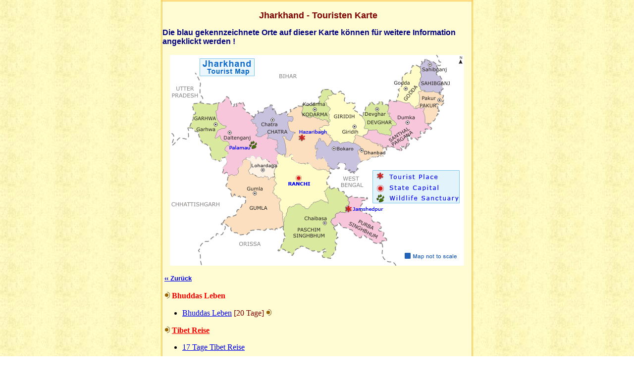

--- FILE ---
content_type: text/html
request_url: https://www.indien-reise.com/India_Tourist_Maps/JharkhandMap.htm
body_size: 7451
content:
<html>
<head>
<TITLE>Jharkhand - Touristen Karte</TITLE>
<meta http-equiv="Content-Language" content="DE">
<meta name="GENERATOR" content="Microsoft FrontPage 5.0">
<meta name="ProgId" content="FrontPage.Editor.Document">
<META name=description content="Jharkhand, Touristen, Karte">
<meta name="keywords" content="Die blau gekennzeichnete Orte auf dieser Karte k�nnen f�r weitere Information angeklickt werden !"> 
<meta name="Copyright" content="Indo Vacations-Indien">
<meta name="Audience" content="Alle">
<meta name="robots" content="All, Follow">
<meta name="revisit-after" content="10 day">
<meta name="author" content=" Jharkhand Team">
<meta name="Publisher" content=" Jharkhand, Indien - Team von Indo Vacations">
<link href="www.indien-reise.com">

</head>
<body text="#000000" leftmargin="0" topmargin="10" marginwidth="0" marginheight="0" background="images/india_background.jpg">
<div align="center">
  <center>
  <table border="0" cellpadding="0" cellspacing="0" style="border-collapse: collapse" bordercolor="#111111" width="100%" id="AutoNumber17">
    <tr>
      <td width="100%">
      <div align="center">
        <center>
        <table border="0" cellpadding="0" cellspacing="0" style="border-collapse: collapse" bordercolor="#111111" width="630" id="AutoNumber18">
          <tr>
            <td width="100%" style="border: 3px double #FCC749" bgcolor="#FFFBD2">
            <div align="center">
              <center>
              <table border="0" cellpadding="0" cellspacing="0" style="border-collapse: collapse" bordercolor="#111111" width="100%" id="AutoNumber19">
                <tr>
                  <td width="100%">
                  <p align="right">
                  &nbsp;
                  </td>
                </tr>
                <tr>
                  <td width="100%">
                  <p align="center">
                    <b>
                    <font face="Arial" size="4" color="#800000">&nbsp;Jharkhand 
                    - Touristen Karte </font></b></td>
                </tr>
                <tr>
                  <td width="100%">
                  <p align="left">
                    <font face="Arial" size="2" color="#800000">&nbsp;<br>
                    </font><b>
                    <font face="Arial" color="#000080">Die blau gekennzeichnete 
                    Orte auf dieser Karte k�nnen f�r weitere Information 
                    angeklickt werden !<br>
&nbsp;</font></b></td>
                </tr>
                <tr>
                  <td width="100%" valign="top" bgcolor="#FFFBD2">
                  <p align="center">
                  <img border="0" src="Images/JharkhandMapTop.png" width="594" height="137" alt="Jharkhand Map, Jharkhand Tourist Map"></td>
                </tr>
                <tr>
                  <td width="100%" valign="top">
                  <p align="center">
                  <map name="FPMap0">
                  <area target="_blank" alt="Palamau National Park" href="http://www.indovacations.net/english/PalamauNationalPark.htm" shape="polygon" coords="120, 42, 140, 44, 155, 46, 159, 39, 167, 35, 176, 37, 179, 47, 175, 54, 172, 57, 125, 56, 117, 56, 116, 50">
                  <area target="_blank" alt="Hazaribagh" href="http://www.indovacations.net/english/AboutHazaribagh.htm" shape="polygon" coords="257, 13, 320, 14, 321, 26, 276, 26, 276, 36, 271, 40, 263, 40, 257, 38, 257, 32, 256, 27, 259, 25, 256, 22">
                  <area target="_blank" alt="Ranchi" href="http://www.indovacations.net/english/AboutRanchi.htm" shape="polygon" coords="234, 119, 250, 119, 250, 110, 252, 106, 259, 103, 265, 104, 270, 107, 270, 114, 270, 117, 287, 118, 287, 129, 234, 129">
                  </map>
                  <img border="0" src="Images/JharkhandMapMid.png" width="594" height="140" usemap="#FPMap0" alt="Jharkhand Map, Jharkhand Tourist Map"></td>
                </tr>
                <tr>
                  <td width="100%" valign="top">
                  <p align="center">
                  <map name="FPMap1">
                  <area target="_blank" alt="Jamshedpur" href="http://www.indovacations.net/english/AboutJamshedpur.htm" shape="polygon" coords="369, 29, 434, 29, 433, 42, 366, 42, 356, 44, 351, 38, 350, 32, 354, 24, 363, 21">
                  </map>
                  <img border="0" src="Images/JharkhandMapBot.png" width="594" height="149" usemap="#FPMap1" alt="Jharkhand Map, Jharkhand Tourist Map"></td>
                </tr>
                <tr>
                  <td width="100%">
                    &nbsp;</td>
                </tr>
                <tr>
                  <td width="100%">
                    <font face="Arial" size="2" color="#800000">&nbsp;<b><a href="javascript:window.history.back();">��
                    <span lang="de">Zur�ck</span></a></b></font><br>
&nbsp;</td>
                </tr>
                <tr>
                  <td width="100%">
                <p>
                <font size="3" face="Verdana"><b><font color="#660000">
                <img border="0" src="../german/images/Circle.gif" width="15" height="15">
                </font></b></font><font color="#FF0000" size="3" face="Verdana"><b><a name="bhutan">Bhuddas
                      Leben</a></b></font> </p>
                    <ul>
                      <li><a href="../german/BuddhistTour.htm" target="_self">
                      <font face="Bookman Old Style">Bhuddas
                        Leben</font></a><font face="Bookman Old Style">
                        </font><font face="Bookman Old Style" color="#800000">[20 
                      Tage]</font><font size="3" face="Verdana"><b><font color="#660000"><img border="0" src="../german/images/Circle.gif" width="15" height="15"></font></b></font></li>
                    </ul>
                <p>
                <font size="3" face="Verdana"><b><font color="#660000">
                <img border="0" src="../german/images/Circle.gif" width="15" height="15">
                </font></b></font><b>
                <a href="../german/Tibet-Reisen.htm">
                <font color="#FF0000" size="3" face="Verdana">Tibet Reise</font></a></b></p>
                    <ul>
                      <li>
                      <font face="Bookman Old Style">
                      <a target="_self" href="../german/17-Tage-Tibet-Reise.htm">17 Tage Tibet Reise</a></font></li>
                    </ul>
                <p>
                <font size="3" face="Verdana"><b><font color="#660000">
                <img border="0" src="../german/images/Circle.gif" width="15" height="15">
                </font></b></font><b>
                <font color="#FF0000" size="3" face="Verdana">Spezial-Reiseangebote in Indien</font></b><ul>
                  <li>
                    <p align="center">
                    <a target="_self" href="../german/RoyalMarriage.htm">
                    <font face="Bookman Old Style">K�nigliche Hochzeitsreise</font></a></li>
                  <li>
                    <p align="center">
                    <font face="Bookman Old Style">
                    <a target="_self" href="../german/Beauty.htm">
                    Indischer
                    Sch�nheitssalon</a></font><br>
&nbsp;</li>
                  <li><a target="_self" href="../german/KamelSafari.htm">
                  <font face="Bookman Old Style">Kamel Safari in Rajasthan</font><font face="Bookman Old Style" size="3">&nbsp;</font></a><font face="Bookman Old Style">
                  </font>
                      </li>
                  <li>
                  <font face="Bookman Old Style">
                  <a target="_self" href="../german/PferdeSafari.htm">Pferde Safari in Rajasthan</a> <br>
                  </font>
                  <br>
&nbsp;</li>
                  <li>
                    <p align="center">
                    <font face="Bookman Old Style">
                    <a target="_self" href="../german/ElephantenPolo.htm">
                    Elefanten Polo in Rajasthan</a></font></li>
                  <li>
                    <p align="center">
                    <a target="_self" href="../german/CricketPolo.htm">
                    <font face="Bookman Old Style">Cricket und Polo in Indien</font></a></li>
                </ul>
                <ul>
                  <li><a target="_self" href="../german/HindiSprachkurs.htm">
                  <font face="Bookman Old Style">Hindi Sprachkurs in Indien und 
                  im Ausland</font></a></li>
                  <li>
                  <a target="_self" href="../german/ClubUrlaub.htm">
                  <font face="Bookman Old Style">Club Urlaub und Spa in Indien</font></a><font face="Bookman Old Style"> </font>
                      </li>
                </ul>

<ul>
                  <li>
                    <p align="center">
                    <a target="_self" href="../german/Ashram.htm">
                    <font face="Bookman Old Style">Ashrams in Indien</font><font face="Bookman Old Style" size="3">&nbsp;</font></a></li>
                  <li>
                    <p align="center">
                    <font face="Bookman Old Style">
                    <a target="_self" href="../german/Golf.htm">Golf Spielen in Indien</a> </font>
                      <br>
&nbsp;</li><li>
                 <a target="_self" href="../german/Ayurveda.htm"><b><font face="Verdana" color="#FF0000" size="3">Wellness
                    durch Ayurveda</font></b></a>
                    <ul>
                      <li>
                      <font face="Bookman Old Style">
                      <a href="../german/Ayurveda1.htm" target="_self">
                      Ayurveda f�r K�rper und Seele-</a> </font>
                      <font face="Bookman Old Style" color="#800000">[12 Tage]</font></li>
                      <li>
                      <font face="Bookman Old Style">
                      <a href="../german/Ayurveda2.htm" target="_self">
                      Ayurveda f�r K�rper und Seele -</a></font><font face="Bookman Old Style" color="#800000">[16 Tage]</font><font face="Bookman Old Style"><br>
&nbsp;</font></li>
              <li>
<p align="left">
<a target="_self" href="../german/WomenTravel.htm"><b><font face="Verdana" color="#FF0000" size="3">Reisen
                    f�r Frauen</font></b></a>
                    <ul>
                      <li>
                        <p align="left">
                        <font face="Bookman Old Style">
                        <a href="../german/WomenTravel1.htm" target="_self">
                        Das Goldene Dreieck f�r Frauen</a> </font>
                      <font face="Bookman Old Style" color="#800000">[8 Tage]</font></li>
                      <li>
                        <p align="left">
                        <font face="Bookman Old Style">
                        <a href="../german/WomenTravel2.htm" target="_self">
                        Rajasthan
                        pur f�r Frauen</a> </font>
                      <font face="Bookman Old Style" color="#800000">[18 Tage]</font></li>
                      <li>
                        <p align="left">
                        <font face="Bookman Old Style">
                        <a href="../german/WomenTravel3.htm" target="_self">
                        Impressionnen
                        Rajasthans f�r Frauen</a> </font>
                      <font face="Bookman Old Style" color="#800000">[20 Tage]</font></li>
                    </ul>

                        </li>
                    </ul>
     
                  </li>
                </ul>
     
                        <p align="left">
                <font size="3" face="Verdana"><b><font color="#660000">
                <img border="0" src="../german/images/Circle.gif" width="15" height="15">
                </font><font color="#FF0000">Weitere Dienste
                </font></b></font>

                        <ul>
                          <li>

                        <p align="left"> 
      <MM:BeginLock translatorClass="MM_SSI" type="ssi_include" depFiles="C:\WINDOWS\Desktop\FirstIndienReisePage\ChangeRight.htm" orig="%3C!--#include file=%22ChangeRight.htm%22 --%3E" >
      <font face="Bookman Old Style">
      <a href="../german/CarRental.htm" target="_self">Chauffeur-Dienst</a></font></li>
                          <li>

                        <p align="left"> 
      <MM:BeginLock translatorClass="MM_SSI" type="ssi_include" depFiles="C:\WINDOWS\Desktop\FirstIndienReisePage\ChangeRight.htm" orig="%3C!--#include file=%22ChangeRight.htm%22 --%3E" >
      <MM:BeginLock translatorClass="MM_SSI" type="ssi_include" depFiles="C:\WINDOWS\Desktop\FirstIndienReisePage\ChangeRight.htm" orig="%3C!--#include file=%22ChangeRight.htm%22 --%3E" > 
      <MM:BeginLock translatorClass="MM_SSI" type="ssi_include" depFiles="C:\WINDOWS\Desktop\FirstIndienReisePage\ChangeRight.htm" orig="%3C!--#include file=%22ChangeRight.htm%22 --%3E" >
      <font face="Bookman Old Style">
      <a href="../german/Translations.htm" target="_self">�bersetzungen</a></font></li>
                          <li>

                        <p align="left"> 
      <font face="Bookman Old Style">
      <a href="../german/Translations.htm" target="_self">
      Organisation und Beratung bei Sch�leraustausch</a></font><MM:BeginLock translatorClass="MM_SSI" type="ssi_include" depFiles="C:\WINDOWS\Desktop\FirstIndienReisePage\ChangeRight.htm" orig="%3C!--#include file=%22ChangeRight.htm%22 --%3E" ></li>
                          <li>

                        <p align="left"> 
      <MM:BeginLock translatorClass="MM_SSI" type="ssi_include" depFiles="C:\WINDOWS\Desktop\FirstIndienReisePage\ChangeRight.htm" orig="%3C!--#include file=%22ChangeRight.htm%22 --%3E" >
      <font color="#000080" face="Bookman Old Style">Auto Vermietung / 
      Gel�ndewagen und Bus Vermietung </font></li>
                          <li>

                        <p align="left"> 
      <MM:BeginLock translatorClass="MM_SSI" type="ssi_include" depFiles="C:\WINDOWS\Desktop\FirstIndienReisePage\ChangeRight.htm" orig="%3C!--#include file=%22ChangeRight.htm%22 --%3E" >
      <font color="#000080" face="Bookman Old Style">Flugtickets </font></li>
                          <li>

                        <p align="left"> 
      <MM:BeginLock translatorClass="MM_SSI" type="ssi_include" depFiles="C:\WINDOWS\Desktop\FirstIndienReisePage\ChangeRight.htm" orig="%3C!--#include file=%22ChangeRight.htm%22 --%3E" >
      <font color="#000080" face="Bookman Old Style">Bahn T</font><MM:BeginLock translatorClass="MM_SSI" type="ssi_include" depFiles="C:\WINDOWS\Desktop\FirstIndienReisePage\ChangeRight.htm" orig="%3C!--#include file=%22ChangeRight.htm%22 --%3E" ><font color="#000080" face="Bookman Old Style">icketes </font></li>
                          <li>

                        <p align="left"> 
      <MM:BeginLock translatorClass="MM_SSI" type="ssi_include" depFiles="C:\WINDOWS\Desktop\FirstIndienReisePage\ChangeRight.htm" orig="%3C!--#include file=%22ChangeRight.htm%22 --%3E" >
      <font color="#000080" face="Bookman Old Style">Ayurveda Behandlungen</font></li>
                          <li>

                        <p align="left"> 
      <MM:BeginLock translatorClass="MM_SSI" type="ssi_include" depFiles="C:\WINDOWS\Desktop\FirstIndienReisePage\ChangeRight.htm" orig="%3C!--#include file=%22ChangeRight.htm%22 --%3E" >
      <font color="#000080" face="Bookman Old Style">Yoga Kurse / Ausbildungen</font></li><MM:BeginLock translatorClass="MM_SSI" type="ssi_include" depFiles="C:\WINDOWS\Desktop\FirstIndienReisePage\ChangeRight.htm" orig="%3C!--#include file=%22ChangeRight.htm%22 --%3E" >
                          <li>

                        <p align="left"> 
      <MM:BeginLock translatorClass="MM_SSI" type="ssi_include" depFiles="C:\WINDOWS\Desktop\FirstIndienReisePage\ChangeRight.htm" orig="%3C!--#include file=%22ChangeRight.htm%22 --%3E" >
      <font color="#000080" face="Bookman Old Style">Dolmetscher </font></li>
                          <li>

                        <p align="left"> 
      <MM:BeginLock translatorClass="MM_SSI" type="ssi_include" depFiles="C:\WINDOWS\Desktop\FirstIndienReisePage\ChangeRight.htm" orig="%3C!--#include file=%22ChangeRight.htm%22 --%3E" >
      <font color="#000080" face="Bookman Old Style">B�ro Arbeiten / Gesch�ftsbegleitung / Telephone Begleitung</font></li>
                          <li>

                        <p align="left"> 
      <MM:BeginLock translatorClass="MM_SSI" type="ssi_include" depFiles="C:\WINDOWS\Desktop\FirstIndienReisePage\ChangeRight.htm" orig="%3C!--#include file=%22ChangeRight.htm%22 --%3E" >
      <font color="#000080" face="Bookman Old Style">Gesch�ftsverbindungen</font></li>
                          <li>

                        <p align="left"> 
      <MM:BeginLock translatorClass="MM_SSI" type="ssi_include" depFiles="C:\WINDOWS\Desktop\FirstIndienReisePage\ChangeRight.htm" orig="%3C!--#include file=%22ChangeRight.htm%22 --%3E" >
      <font color="#000080" face="Bookman Old Style">Veranstaltungen</font></li>
                          <li>

                        <p align="left"> 
      <MM:BeginLock translatorClass="MM_SSI" type="ssi_include" depFiles="C:\WINDOWS\Desktop\FirstIndienReisePage\ChangeRight.htm" orig="%3C!--#include file=%22ChangeRight.htm%22 --%3E" >
      <font color="#000080" face="Bookman Old Style">Hochzeiten </font></li>
                          <li>

                        <p align="left"> 
      <MM:BeginLock translatorClass="MM_SSI" type="ssi_include" depFiles="C:\WINDOWS\Desktop\FirstIndienReisePage\ChangeRight.htm" orig="%3C!--#include file=%22ChangeRight.htm%22 --%3E" >
      <font color="#000080" face="Bookman Old Style">Aufenthalte bei den Familien</font></li>
                          <li>

                        <p align="left"> 
      <MM:BeginLock translatorClass="MM_SSI" type="ssi_include" depFiles="C:\WINDOWS\Desktop\FirstIndienReisePage\ChangeRight.htm" orig="%3C!--#include file=%22ChangeRight.htm%22 --%3E" >
      <font color="#000080" face="Bookman Old Style">Aufenthalt im Ashram</font></li>
                          <li>

                        <p align="left"> 
      <MM:BeginLock translatorClass="MM_SSI" type="ssi_include" depFiles="C:\WINDOWS\Desktop\FirstIndienReisePage\ChangeRight.htm" orig="%3C!--#include file=%22ChangeRight.htm%22 --%3E" >
      <font face="Bookman Old Style" color="#000080">Seminare / Konferenzen</font></li>
                          <li>

                        <p align="left"> 
      <MM:BeginLock translatorClass="MM_SSI" type="ssi_include" depFiles="C:\WINDOWS\Desktop\FirstIndienReisePage\ChangeRight.htm" orig="%3C!--#include file=%22ChangeRight.htm%22 --%3E" >
      <font face="Bookman Old Style" color="#000080">Tanz Unterricht</font></li>
                          <li>

                        <p align="left"> 
      <font face="Bookman Old Style" color="#000080">Musik Unterricht / 
      Ausbildung</font></li>
                          <li>

                        <p align="left"> 
      <MM:BeginLock translatorClass="MM_SSI" type="ssi_include" depFiles="C:\WINDOWS\Desktop\FirstIndienReisePage\ChangeRight.htm" orig="%3C!--#include file=%22ChangeRight.htm%22 --%3E" >
      <font face="Bookman Old Style" color="#000080">Koch Unterricht</font></li>
                          <li>

                        <p align="left"> 
      <MM:BeginLock translatorClass="MM_SSI" type="ssi_include" depFiles="C:\WINDOWS\Desktop\FirstIndienReisePage\ChangeRight.htm" orig="%3C!--#include file=%22ChangeRight.htm%22 --%3E" >
      <font face="Bookman Old Style" color="#000080">Unterst�tzung bei Film Produktion </font>
                          </li>
                          <li>

                        <p align="left"> 
      <font face="Bookman Old Style" color="#000080">Kunst Beschaffung</font></li>
                </ul>
                  </td>
                </tr>
                </table>
              </center>
            </div>
            </td>
          </tr>
          </table>
        </center>
      </div>
      </td>
    </tr>
  </table>
  </center>
</div>
<p align="center"><b><font face="Verdana" color="#ff0000" size="4">
<a href="../german/Tours.htm" target="_self">Reiseangebote f�r Indien - Nepal - 
Bhutan</a></font></b></p>
<table borderColor="#000000" cellSpacing="0" cellPadding="0" width="100%" border="0">
  <tr>
    <td bordercolor="#EECE99" width="27%" bgColor="#fffbd2">
    <font face="Arial" color="#800000" size="2"><b>Rajasthan Reisen</b></font></td>
    <td bordercolor="#EECE99" width="23%" bgColor="#fffbd2">
    <font face="Arial" color="#800000" size="2"><b>Nordindien Reisen&nbsp;</b></font></td>
    <td bordercolor="#EECE99" width="25%" bgColor="#fffbd2">
    <font face="Arial" color="#800000" size="2"><b>Ostindien Reisen&nbsp;</b></font></td>
    <td bordercolor="#EECE99" width="25%" bgColor="#fffbd2">
    <font face="Arial" color="#800000" size="2"><b>Indien Spezialangebote</b></font></td>
  </tr>
  <tr>
    <td class="c1" bordercolor="#EECE99" width="27%" bgColor="#fffbd2">
    <font face="Arial" color="#003300" size="2">*
    <a href="../german/GoldenTriangle.htm" target="_self">Das indische Goldene 
    Dreieck Tour</a></font></td>
    <td class="c1" bordercolor="#EECE99" width="23%" bgColor="#fffbd2">
    <font face="Arial" color="#003300" size="2">*
    <a href="../german/DelightfulRajasthan.htm" target="_self">Die H�hepunkte 
    Nordindiens Reise</a></font></td>
    <td class="c1" bordercolor="#EECE99" width="25%" bgColor="#fffbd2">
    <font face="Arial" color="#003300" size="2">*
    <a href="../german/EastIndia.htm" target="_self">Erlebnisreiches Ostindien 
    Reise</a></font></td>
    <td class="c1" bordercolor="#EECE99" width="25%" bgColor="#fffbd2">
    <font face="Arial" color="#003300" size="2">*
    <a href="../german/Ayurveda.htm" target="_self">Ayurveda Kur in Rajasthan</a></font></td>
  </tr>
  <tr>
    <td class="c1" bordercolor="#EECE99" width="27%" bgColor="#fffbd2">
    <font face="Arial" color="#003300" size="2">*
    <a href="../german/ColourfulRajasthan.htm" target="_self">Farbenfrohes 
    Rajasthan Reise</a></font></td>
    <td class="c1" bordercolor="#EECE99" width="23%" bgColor="#fffbd2">
    <font face="Arial" color="#003300" size="2">*
    <a href="../german/RajasthanNorthIndia.htm" target="_self">Rajasthan und 
    Nordindien Reise</a></font></td>
    <td class="c1" bordercolor="#EECE99" width="25%" bgColor="#fffbd2">
    <font face="Arial" color="#003300" size="2">*
    <a href="../german/EastIndiaSikkim.htm" target="_self">Erlebnisreiches 
    Ostindien mit Sikkim</a></font></td>
    <td class="c1" bordercolor="#EECE99" width="25%" bgColor="#fffbd2">
    <font face="Arial" color="#003300" size="2">*
    <a href="../german/WomenTravel.htm" target="_self">Frauen Reise in Rajasthan</a></font></td>
  </tr>
  <tr>
    <td class="c1" bordercolor="#EECE99" width="27%" bgColor="#fffbd2">
    <font face="Arial" color="#003300" size="2">*
    <a href="../german/RajasthanPushkar.htm" target="_self">Rajasthan Reise mit 
    Pushkar</a></font></td>
    <td class="c1" bordercolor="#EECE99" width="23%" bgColor="#fffbd2">
    <font face="Arial" color="#003300" size="2">
    <a href="../german/NorthIndiaNepal.htm" target="_self">* Nordindien und 
    Nepal Reise</a></font></td>
    <td bordercolor="#EECE99" width="25%" bgColor="#fffbd2">
    <font face="Arial" color="#800000" size="2"><b>Sikkim Bhutan Reisen</b></font></td>
    <td class="c1" bordercolor="#EECE99" width="25%" bgColor="#fffbd2">
    <font face="Arial" color="#003300" size="2">*
    <a href="../german/WomenTravel2.htm" target="_self">Rajasthan Reise f�r 
    Frauen</a></font></td>
  </tr>
  <tr>
    <td class="c1" bordercolor="#EECE99" width="27%" bgColor="#fffbd2">
    <font face="Arial" color="#003300" size="2">*
    <a href="../german/RajasthanNorthIndia.htm" target="_self">M�rchenhaftes 
    Rajasthan und Nordindien</a></font></td>
    <td class="c1" bordercolor="#EECE99" width="23%" bgColor="#fffbd2">
    <font face="Arial" color="#003300" size="2">*
    <a href="../german/Ladakh1.htm" target="_self">Ladakh intensive Reise</a></font></td>
    <td class="c1" bordercolor="#EECE99" width="25%" bgColor="#fffbd2">
    <font face="Arial" color="#003300" size="2">*
    <a href="../german/SikkimBhutan.htm" target="_self">Sikkim Bhutan und Nepal 
    Reise</a></font></td>
    <td class="c1" bordercolor="#EECE99" width="25%" bgColor="#fffbd2">
    <font face="Arial" color="#003300" size="2">*
    <a href="../german/Goa.htm" target="_self">Baden und Entspannen in Goa</a></font></td>
  </tr>
  <tr>
    <td class="c1" bordercolor="#EECE99" width="27%" bgColor="#fffbd2">
    <font face="Arial" color="#003300" size="2">*
    <a href="../german/TeejFestival.htm" target="_self">Festliches Rajasthan 
    Tour</a></font></td>
    <td class="c1" bordercolor="#EECE99" width="23%" bgColor="#fffbd2">
    <font face="Arial" color="#003300" size="2">*
    <a href="../german/Ladakh.htm" target="_self">Ladakh Reise zum Kennenlernen</a></font></td>
    <td class="c1" bordercolor="#EECE99" width="25%" bgColor="#fffbd2">
    <font face="Arial" color="#003300" size="2">*
    <a href="../german/EastIndiaSikkim.htm" target="_self">Ostindien Reise mit 
    Sikkim</a></font></td>
    <td class="c1" bordercolor="#EECE99" width="25%" bgColor="#fffbd2">
    <font face="Arial" color="#003300" size="2">*
    <a href="../german/RoyalMarriage.htm" target="_self">K�nigliche 
    Hochzeitsreise in Rajasthan</a></font></td>
  </tr>
  <tr>
    <td bordercolor="#EECE99" width="27%" bgColor="#fffbd2">
    <font face="Arial" color="#800000" size="2"><b>S�dindien Reisen</b></font></td>
    <td class="c1" bordercolor="#EECE99" width="23%" bgColor="#fffbd2">
    <font face="Arial" color="#003300" size="2">*
    <a href="../german/NepalLandweg.htm" target="_self">Nordindien und Nepal 
    �ber Landweg</a></font></td>
    <td bordercolor="#EECE99" width="25%" bgColor="#fffbd2">
    <font face="Arial" color="#800000" size="2"><b>Nepal Reisen</b></font></td>
    <td class="c1" bordercolor="#EECE99" width="25%" bgColor="#fffbd2">
    <font face="Arial" color="#003300" size="2">*
    <a href="../german/Beauty.htm" target="_self">Indischer Sch�nheitssalon</a></font></td>
  </tr>
  <tr>
    <td class="c1" bordercolor="#EECE99" width="27%" bgColor="#fffbd2">
    <font face="Arial" color="#003300" size="2">*
    <a href="../german/SouthIntensive.htm" target="_self">S�dindien Intensiv 
    Reise</a></font></td>
    <td class="c1" bordercolor="#EECE99" width="23%" bgColor="#fffbd2">
    <font face="Arial" color="#003300" size="2">*
    <a href="../german/LadakhNubra.htm" target="_self">Ladakh und Nubra Tal 
    Reise</a></font></td>
    <td class="c1" bordercolor="#EECE99" width="25%" bgColor="#fffbd2">
    <font face="Arial" color="#003300" size="2">*
    <a href="../german/NepalIntensive.htm" target="_self">Nepal Intensiv Reise</a></font></td>
    <td class="c1" bordercolor="#EECE99" width="25%" bgColor="#fffbd2">
    <font face="Arial" color="#003300" size="2">*
    <a href="../german/KamelSafari.htm" target="_self">Kamelsafari in Rajasthan</a></font></td>
  </tr>
  <tr>
    <td class="c1" bordercolor="#EECE99" width="27%" bgColor="#fffbd2">
    <font face="Arial" color="#003300" size="2">*
    <a href="../german/KeralaCoconut.htm" target="_self">Reise Nach Kerala</a></font></td>
    <td bordercolor="#EECE99" width="23%" bgColor="#fffbd2">
    <font face="Arial" color="#800000" size="2"><b>Wild Life in Rajasthan</b></font></td>
    <td class="c1" bordercolor="#EECE99" width="25%" bgColor="#fffbd2">
    <font face="Arial" color="#003300" size="2">*
    <a href="../german/Nepal.htm" target="_self">Nepal zum Kennenlernen</a></font></td>
    <td class="c1" bordercolor="#EECE99" width="25%" bgColor="#fffbd2">
    <font face="Arial" color="#003300" size="2">*
    <a href="../german/PferdeSafari.htm" target="_self">Pferdesafari in 
    Rajasthan</a></font></td>
  </tr>
  <tr>
    <td class="c1" bordercolor="#EECE99" width="27%" bgColor="#fffbd2">
    <font face="Arial" color="#003300" size="2">*
    <a href="../german/SouthIndia.htm" target="_self">S�dindien zum Kennenlernen</a></font></td>
    <td class="c1" bordercolor="#EECE99" width="23%" bgColor="#fffbd2">
    <font face="Arial" color="#003300" size="2">*
    <a href="../german/WildLife.htm" target="_self">Wild Life Reise in Rajasthan</a></font></td>
    <td class="c1" bordercolor="#EECE99" width="25%" bgColor="#fffbd2">
    <font face="Arial" color="#003300" size="2">*
    <a href="../german/NepalLandweg.htm" target="_self">Nordindien und Nepal 
    �ber Landweg</a></font></td>
    <td class="c1" bordercolor="#EECE99" width="25%" bgColor="#fffbd2">
    <font face="Arial" color="#003300" size="2">*
    <a href="../german/HindiSprachkurs.htm" target="_self">Hindi - Sprachkurs</a></font></td>
  </tr>
</table>
<p align="center"><span lang="DE"><b><font face="Verdana" color="#ff0000">Noch 
mehr Angebote und Informationen gibt es auf unserer Webseite </font>
<font face="Verdana"><a href="../german/Tours.htm"><font color="#0000ff">hier</font></a></font></b></span></p>
<table height="30" cellSpacing="0" cellPadding="0" width="100%" border="0">
  <tr>
    <td width="100%" height="30">
    <table borderColor="#EECE99" height="17" cellSpacing="0" cellPadding="0" width="100%" border="1">
      <tr>
        <td width="98%" height="15">
        <table width="100%" border="0">
          <tr>
            <td align="middle" width="15%" height="13"><b>
            <font face="Verdana" color="#000000" size="2">
            <img src="../german/images/wink[1].gif" border="0" width="15" height="15"></font><a href="../german/livechat.htm" target="_self"><font face="Verdana" size="2">Online 
            Chatten</font></a></b></td>
            <td align="middle" width="13%" height="13">
            <font face="Verdana" color="#800000" size="2"><b>
            <img height="15" src="../german/images/add[1].gif" width="21" border="0"><a href="../german/InsuranceforIndia.htm">Reiseschutz</a></b></font></td>
            <td align="middle" width="10%" height="13"><b>
            <font face="Verdana" color="#660000" size="2">
            <img height="15" src="../german/images/ContactUs.gif" width="12" border="0">
            <a href="../german/Contact.htm" target="_self">Kontakt</a></font></b></td>
            <td align="middle" width="13%" height="13"><b>
            <font face="Verdana" color="#000000" size="2">
            <img src="../german/images/emailad.gif" border="0" width="16" height="15"></font><font face="Verdana" size="2">&nbsp;<a href="mailto:indienreise@web.de,%20indovacations@gmail.com">e-mail</a>&nbsp;</font></b></td>
            <td align="middle" width="12%" height="13"><font color="#800000"><b>
            <font face="Verdana" size="2">
            <img height="15" src="../german/images/home.gif" width="22" border="0">
            <a href="http://www.indien-reise.com" target="_self">Home</a></font></b></font></td>
            <td align="middle" width="13%" height="13"><font color="#800000"><b>
            <font face="Verdana" color="#000000" size="2">
            <img height="15" src="../german/images/AboutUS1.gif" width="32" border="0">
            </font><font face="Verdana" color="#800000" size="2">
            <a href="../german/Team.htm" target="_self">�ber uns</a></font></b></font></td>
            <td align="middle" width="12%" height="13"><font color="#800000"><b>
            <font face="Verdana" color="#000000" size="2">
            <img height="15" src="../german/images/FAQs.gif" width="19" border="0">
            </font><font face="Verdana" size="2">
            <a href="../german/Enquiry.htm" target="_self">Anfrage</a></font></b></font></td>
            <td align="middle" width="13%" height="13"><font color="#800000"><b>
            <font face="Verdana" color="#000000" size="2">
            <img height="15" src="../german/images/other.gif" width="25" border="0">
            </font></b></font><b><font face="Verdana" color="#800000" size="2">
            <a href="../german/SiteMap.htm" target="_self">SiteMap</a></font></b></td>
          </tr>
        </table>
        </td>
      </tr>
    </table>
    </td>
  </tr>
</table>
<font color="#800000"><center>
<p><font face="Verdana"><b><font size="3">
<a href="http://www.indien-reise.com" target="_self">www.indien-reise.com</a></font></b></font></p>
</center></font>
</body>
</html>